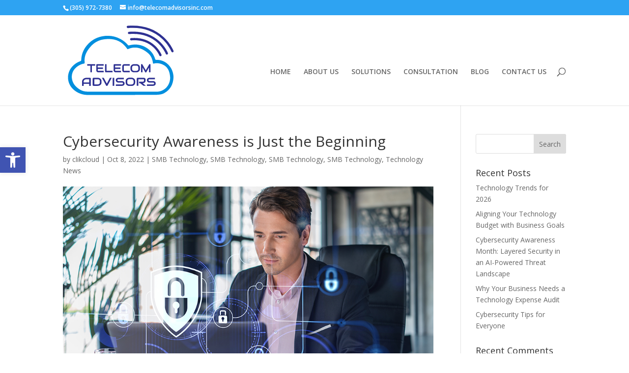

--- FILE ---
content_type: image/svg+xml
request_url: https://www.telecomadvisorsinc.com/files/2020/04/TelecomAdvisorsLogo.svg
body_size: 3840
content:
<?xml version="1.0" encoding="utf-8"?>
<!-- Generator: Adobe Illustrator 24.1.0, SVG Export Plug-In . SVG Version: 6.00 Build 0)  -->
<svg version="1.1" id="Layer_1" xmlns="http://www.w3.org/2000/svg" xmlns:xlink="http://www.w3.org/1999/xlink" x="0px" y="0px"
	 viewBox="0 0 1247.3 846.4" style="enable-background:new 0 0 1247.3 846.4;" xml:space="preserve">
<style type="text/css">
	.st0{fill:#2E3192;}
	.st1{fill:#028FDE;}
</style>
<g>
	<g>
		<g>
			<polygon class="st0" points="248.2,481.1 284.5,481.1 284.5,555.4 301,555.4 301,481.1 337.3,481.1 337.3,464.6 248.2,464.6 			
				"/>
		</g>
		<g>
			<path class="st0" d="M354,465.2c-1,0.4-1.9,1-2.6,1.8c-0.7,0.8-1.3,1.6-1.7,2.7c-0.4,1-0.6,2.1-0.6,3.2v59.4
				c0,4.3,0.8,7.9,2.3,10.8c1.5,2.9,3.5,5.3,5.8,7.2c2.3,1.8,4.8,3.2,7.5,4c2.7,0.8,5.2,1.2,7.5,1.2h59.4v-16.5h-59.3
				c-2.2,0-3.9-0.6-5-1.7c-1.1-1.1-1.7-2.8-1.7-4.9v-14H424v-16.6h-58.6v-20.6h66v-16.5h-74.1C356.1,464.6,355,464.8,354,465.2z"/>
		</g>
		<g>
			<path class="st0" d="M463.8,464.6h-16.5v82.5c0,1.2,0.2,2.3,0.6,3.3c0.4,1,1,1.9,1.7,2.6c0.7,0.7,1.6,1.3,2.6,1.7
				c1,0.4,2.1,0.6,3.3,0.6h75.1v-16.5h-66.9V464.6z"/>
		</g>
		<g>
			<path class="st0" d="M547,465.2c-1,0.4-1.9,1-2.6,1.8c-0.7,0.8-1.3,1.6-1.7,2.7c-0.4,1-0.6,2.1-0.6,3.2v59.4
				c0,4.3,0.8,7.9,2.3,10.8c1.5,2.9,3.5,5.3,5.8,7.2c2.3,1.8,4.8,3.2,7.5,4c2.7,0.8,5.2,1.2,7.5,1.2h59.4v-16.5h-59.3
				c-2.2,0-3.9-0.6-5-1.7c-1.1-1.1-1.7-2.8-1.7-4.9v-14h58.6v-16.6h-58.6v-20.6h66v-16.5h-74.1C549.2,464.6,548.1,464.8,547,465.2z"
				/>
		</g>
		<g>
			<path class="st0" d="M654.1,465.7c-2.2,0.7-4.2,1.7-5.9,2.9c-1.7,1.2-3.2,2.6-4.4,4.1c-1.2,1.6-2.2,3.2-3,4.9
				c-0.8,1.7-1.3,3.4-1.7,5.2c-0.4,1.8-0.5,3.4-0.5,4.9v44.6c0,2.8,0.4,5.4,1.1,7.6c0.7,2.3,1.7,4.2,2.9,6c1.2,1.7,2.6,3.2,4.1,4.4
				c1.6,1.2,3.2,2.2,4.9,2.9c1.7,0.8,3.4,1.3,5.2,1.7c1.8,0.4,3.4,0.5,4.9,0.5h59.4v-16.5h-59.4c-2.1,0-3.7-0.6-4.9-1.7
				c-1.2-1.2-1.7-2.8-1.7-4.9v-44.4c0-2.2,0.6-3.9,1.7-5.1c1.1-1.1,2.8-1.7,4.9-1.7h59.4v-16.5h-59.4
				C658.9,464.6,656.4,465,654.1,465.7z"/>
		</g>
		<g>
			<path class="st0" d="M950.9,466.6c-1.1-1.5-2.6-2.5-4.4-3c-1.9-0.5-3.6-0.4-5.4,0.3c-1.7,0.7-3.1,1.8-4,3.4l-37.5,65.2
				l-37.5-65.2c-0.5-0.8-1-1.5-1.7-2.1c-0.7-0.6-1.4-1-2.2-1.3c-0.8-0.3-1.7-0.5-2.6-0.6c-0.9-0.1-1.8,0-2.7,0.2
				c-1.8,0.5-3.3,1.5-4.4,3c-1.1,1.5-1.7,3.2-1.7,5.1v83.8h16.5v-54.1l29.3,51.4c0.7,1.3,1.7,2.3,2.9,3c1.2,0.7,2.6,1,4,1
				c1.5,0,2.9-0.3,4.1-1c1.3-0.7,2.3-1.7,3-3l29.2-51.4v54.1h16.6v-83.8C952.6,469.7,952,468,950.9,466.6z"/>
		</g>
		<g>
			<path class="st0" d="M823.4,474.6c-3.6-3.3-7.9-5.9-12.9-7.7c-5-1.9-10.3-2.8-16.2-2.8h-23.9c-5.8,0-11.2,0.9-16.2,2.8
				c-5,1.9-9.3,4.4-12.9,7.7c-3.6,3.3-6.5,7.2-8.5,11.8c-2.1,4.6-3.1,9.5-3.1,14.9v17c0,5.4,1,10.4,3.1,14.9
				c2.1,4.5,4.9,8.5,8.5,11.8c3.6,3.3,7.9,5.9,12.9,7.7c5,1.8,10.4,2.8,16.2,2.8h23.9c5.8,0,11.2-0.9,16.2-2.8
				c5-1.8,9.2-4.4,12.9-7.7c3.6-3.3,6.4-7.2,8.5-11.8c2-4.5,3.1-9.5,3.1-14.9v-17c0-5.4-1-10.3-3.1-14.9
				C829.9,481.8,827,477.9,823.4,474.6z M817.3,518.3c0,3.2-0.6,6.1-1.7,8.6c-1.1,2.6-2.7,4.8-4.7,6.6c-2,1.8-4.5,3.3-7.3,4.3
				c-2.8,1-6,1.5-9.4,1.5h-23.7c-3.4,0-6.6-0.5-9.4-1.5c-2.8-1-5.3-2.4-7.3-4.3c-2-1.8-3.6-4-4.7-6.6c-1.1-2.6-1.7-5.5-1.7-8.6v-17
				c0-3.2,0.6-6.1,1.7-8.6c1.1-2.6,2.7-4.8,4.7-6.6c2-1.8,4.5-3.3,7.3-4.3c2.8-1,6-1.5,9.4-1.5h23.9c3.4,0,6.5,0.5,9.3,1.5
				c2.8,1,5.2,2.4,7.3,4.3c2,1.8,3.6,4,4.7,6.6c1.1,2.6,1.7,5.5,1.7,8.6V518.3z"/>
		</g>
	</g>
	<g>
		<g>
			<path class="st0" d="M288.9,706.3h-17.8v-22h-62.6v22h-17.8v-44.8c0-6.5,1.2-12.6,3.7-18.1c2.5-5.5,5.9-10.2,10.3-14.2
				c4.4-4,9.6-7,15.5-9.3c6-2.2,12.5-3.3,19.6-3.3h40.1c1.2,0,2.4,0.2,3.5,0.6c1.1,0.4,2.1,1,2.9,1.8c0.8,0.7,1.5,1.6,1.9,2.6
				c0.5,1,0.7,2.1,0.7,3.2V706.3z M208.5,668h62.6v-35.1h-31.3c-0.5,0-1.7,0.1-3.5,0.2c-1.8,0.1-3.8,0.5-6.1,1.1
				c-2.3,0.6-4.7,1.5-7.3,2.7c-2.6,1.2-4.9,2.9-7.1,5c-2.1,2.1-3.9,4.8-5.3,8c-1.4,3.2-2.1,7.1-2.1,11.6V668z"/>
		</g>
		<g>
			<path class="st0" d="M407.6,668.8c0,5.5-1,10.5-3.1,15.1c-2.1,4.6-4.9,8.5-8.6,11.8c-3.7,3.3-8,5.9-13,7.8
				c-5,1.9-10.5,2.8-16.4,2.8h-48.1c-1.3,0-2.5-0.2-3.6-0.6c-1.1-0.4-2-1-2.8-1.7c-0.8-0.7-1.4-1.6-1.9-2.6c-0.5-1-0.7-2.1-0.7-3.3
				v-73.3c0-1.1,0.2-2.2,0.7-3.2c0.5-1,1.1-1.9,1.9-2.6c0.8-0.8,1.7-1.3,2.8-1.8c1.1-0.4,2.3-0.6,3.6-0.6h48.1
				c5.9,0,11.3,0.9,16.4,2.8c5,1.9,9.4,4.5,13,7.8c3.7,3.3,6.5,7.3,8.6,11.9c2.1,4.6,3.1,9.6,3.1,15V668.8z M389.8,654.1
				c0-3.2-0.6-6.1-1.7-8.7c-1.1-2.6-2.7-4.9-4.8-6.7c-2.1-1.9-4.5-3.3-7.4-4.3c-2.9-1-6-1.5-9.5-1.5h-39.2V690h39.2
				c3.5,0,6.6-0.5,9.5-1.5c2.9-1,5.3-2.5,7.4-4.3c2.1-1.9,3.6-4.1,4.8-6.7c1.1-2.6,1.7-5.5,1.7-8.7V654.1z"/>
		</g>
		<g>
			<path class="st0" d="M521.1,616.6l-46.5,86.4c-0.7,1.3-1.8,2.4-3.3,3.2c-1.4,0.8-3,1.2-4.8,1.2c-1.7,0-3.3-0.4-4.7-1.2
				c-1.4-0.8-2.5-1.9-3.3-3.2l-46.4-86.4H432l34.5,64.6l34.6-64.6H521.1z"/>
		</g>
		<g>
			<path class="st0" d="M549.1,706.3h-17.8v-89.6h17.8V706.3z"/>
		</g>
		<g>
			<path class="st0" d="M664.2,679.9c0,3.2-0.4,6.1-1.3,8.7s-2.1,4.8-3.5,6.8c-1.5,2-3.2,3.6-5.1,5c-2,1.4-4,2.5-6.1,3.4
				c-2.1,0.9-4.2,1.5-6.4,1.9c-2.2,0.4-4.2,0.6-6.1,0.6h-68.7V690h68.7c3.4,0,6.1-0.9,8-2.8c1.9-1.8,2.8-4.3,2.8-7.4
				c0-1.5-0.3-2.9-0.8-4.1c-0.5-1.2-1.2-2.3-2.2-3.2c-0.9-0.9-2.1-1.6-3.4-2.1c-1.3-0.5-2.8-0.8-4.5-0.8h-41c-2.9,0-6-0.5-9.3-1.4
				c-3.3-0.9-6.4-2.4-9.3-4.5c-2.9-2.1-5.2-4.8-7.1-8.2c-1.9-3.4-2.8-7.5-2.8-12.4c0-4.9,0.9-9,2.8-12.3c1.9-3.4,4.3-6.1,7.1-8.2
				c2.9-2.1,5.9-3.6,9.3-4.6c3.3-0.9,6.4-1.4,9.3-1.4h60.6v16.3h-60.6c-3.4,0-6,0.9-7.9,2.8c-1.9,1.9-2.8,4.4-2.8,7.4
				c0,3.1,0.9,5.6,2.8,7.4c1.9,1.8,4.5,2.7,7.9,2.7h41h0.1c1.9,0,3.9,0.3,6.1,0.7c2.1,0.4,4.3,1.1,6.4,2c2.1,0.9,4.1,2.1,6.1,3.5
				c1.9,1.4,3.6,3.1,5.1,5c1.5,2,2.7,4.2,3.5,6.8C663.8,673.8,664.2,676.7,664.2,679.9z"/>
		</g>
		<g>
			<path class="st0" d="M782.1,670c0,5.5-1,10.5-3.1,15.1c-2.1,4.6-4.9,8.5-8.6,11.9c-3.7,3.3-8,5.9-13,7.8
				c-5,1.9-10.4,2.8-16.3,2.8H717c-5.9,0-11.3-0.9-16.4-2.8c-5-1.9-9.4-4.4-13-7.8c-3.7-3.3-6.5-7.3-8.6-11.9
				c-2.1-4.6-3.1-9.6-3.1-15.1v-17.1c0-5.4,1-10.4,3.1-15c2.1-4.6,4.9-8.6,8.6-11.9c3.7-3.3,8-5.9,13-7.8c5-1.9,10.5-2.8,16.4-2.8
				h24.1c5.9,0,11.3,0.9,16.3,2.8c5,1.9,9.3,4.5,13,7.8c3.7,3.3,6.5,7.3,8.6,11.9c2.1,4.6,3.1,9.6,3.1,15V670z M764.3,652.9
				c0-3.2-0.6-6.1-1.7-8.7c-1.1-2.6-2.7-4.8-4.7-6.7c-2-1.9-4.5-3.3-7.3-4.3c-2.9-1-6-1.5-9.4-1.5H717c-3.5,0-6.6,0.5-9.5,1.5
				c-2.9,1-5.3,2.5-7.4,4.3c-2.1,1.9-3.6,4.1-4.8,6.7c-1.1,2.6-1.7,5.5-1.7,8.7V670c0,3.2,0.6,6.1,1.7,8.7c1.1,2.6,2.7,4.8,4.8,6.7
				c2.1,1.9,4.5,3.3,7.4,4.3c2.9,1,6,1.5,9.5,1.5h24c3.5,0,6.6-0.5,9.5-1.5c2.9-1,5.3-2.5,7.4-4.3c2.1-1.9,3.6-4.1,4.8-6.7
				c1.1-2.6,1.7-5.5,1.7-8.7V652.9z"/>
		</g>
		<g>
			<path class="st0" d="M897.8,646.8c0,3.7-0.5,7-1.5,9.9c-1,2.9-2.4,5.5-4.1,7.7c-1.7,2.2-3.7,4.1-5.9,5.7c-2.2,1.6-4.6,2.9-7,3.9
				c-2.4,1-4.9,1.8-7.4,2.2c-2.5,0.5-4.8,0.7-7,0.7l37.2,29.3h-27.5l-37.1-29.3h-12.8v-16.3h40.3c2.2-0.2,4.3-0.6,6.1-1.3
				c1.8-0.7,3.4-1.6,4.8-2.8c1.3-1.2,2.4-2.6,3.1-4.2c0.7-1.6,1.1-3.5,1.1-5.7v-10.3c0-0.9-0.1-1.6-0.4-2.1c-0.3-0.5-0.6-0.8-1-1.1
				c-0.4-0.2-0.8-0.4-1.2-0.4c-0.4,0-0.8-0.1-1.2-0.1h-58.8v73.4h-17.8v-81.4c0-1.1,0.2-2.2,0.7-3.2c0.5-1,1.1-1.9,1.9-2.6
				c0.8-0.8,1.7-1.3,2.8-1.8c1.1-0.4,2.3-0.6,3.6-0.6h67.6c4,0,7.3,0.7,10.1,2c2.7,1.3,5,3,6.7,4.9c1.7,2,2.9,4.1,3.7,6.4
				c0.8,2.3,1.1,4.4,1.1,6.4V646.8z"/>
		</g>
		<g>
			<path class="st0" d="M1010.1,679.9c0,3.2-0.4,6.1-1.3,8.7s-2.1,4.8-3.5,6.8c-1.5,2-3.2,3.6-5.1,5c-2,1.4-4,2.5-6.1,3.4
				c-2.1,0.9-4.2,1.5-6.4,1.9c-2.2,0.4-4.2,0.6-6.1,0.6h-68.7V690h68.7c3.4,0,6.1-0.9,8-2.8c1.9-1.8,2.8-4.3,2.8-7.4
				c0-1.5-0.3-2.9-0.8-4.1s-1.2-2.3-2.2-3.2c-0.9-0.9-2.1-1.6-3.4-2.1c-1.3-0.5-2.8-0.8-4.5-0.8h-41c-2.9,0-6-0.5-9.3-1.4
				s-6.4-2.4-9.3-4.5c-2.9-2.1-5.2-4.8-7.1-8.2c-1.9-3.4-2.8-7.5-2.8-12.4c0-4.9,0.9-9,2.8-12.3c1.9-3.4,4.3-6.1,7.1-8.2
				c2.9-2.1,5.9-3.6,9.3-4.6s6.4-1.4,9.3-1.4h60.6v16.3h-60.6c-3.4,0-6,0.9-7.9,2.8c-1.9,1.9-2.8,4.4-2.8,7.4c0,3.1,0.9,5.6,2.8,7.4
				c1.9,1.8,4.5,2.7,7.9,2.7h41h0.1c1.9,0,3.9,0.3,6.1,0.7c2.1,0.4,4.3,1.1,6.4,2c2.1,0.9,4.1,2.1,6.1,3.5c1.9,1.4,3.6,3.1,5.1,5
				c1.5,2,2.7,4.2,3.5,6.8C1009.6,673.8,1010.1,676.7,1010.1,679.9z"/>
		</g>
	</g>
	<g id="idFSny.tif_8_">
		<g>
			<g>
				<path class="st1" d="M1207.9,612.7c-3.5,75.8-34.2,136.2-101.9,174.4c-29.4,16.6-55,17.5-93.1,19.9c-4.2-0.3-10.7,0.3-15,0.3
					c-246.8,0.4-493.5,0.9-740.3,1.1c-57.3,0-108.8-17.4-153.7-53.8c-82-66.4-92.4-183-23-262.3c25.1-28.7,55.8-49,91.6-61.7
					c6.6-2.4,9.1-5.6,9.4-12.8c2.2-64.1,25.4-120,67.2-168.3c51.3-59.3,117-92,194.4-100.4c62.1-6.8,121,5.2,176.2,35.1
					c31.6,17.1,59.3,39,82.2,66.7c3.8,4.5,7.5,4.4,12.7,3.1c77.1-19.3,148.4-7.4,212.3,40.9c37.6,28.4,63.2,65.8,76.6,111
					c2.4,8,5.9,10.7,14.3,10.4c94.3-3.6,169.6,67.9,186.4,157.3C1206.6,586.4,1208.4,599.4,1207.9,612.7z M642.2,770.9
					c0,0,0-0.1,0-0.1c35.3,0,70.6,0,105.8,0c96.8,0,180.4,0.6,277.1,0.6c39.7,0,80.9-19.9,106.9-50.3
					c31.8-37.3,43.6-82.2,36.6-130.8c-7.5-51.9-26-93.9-72.6-117.8c-32.1-16.5-62.8-23.2-99.2-16.8c-16.3,5-16.4,4.5-18.6-12.2
					c-0.3-2.7-0.9-5.3-1.1-8c-12.5-56.3-33.3-83.4-78.5-114.6c-58.7-40.4-120.1-55-185.8-29.2c-17.8,7-13.6,9.7-26.2-7.7
					c-62.8-87.5-149.8-111.2-253.5-96.6c-59.9,8.5-110.4,37.4-150.1,84.3c-43,50.8-69,100.8-63.5,167.8c1.4,16.6,2,16.6-14,19.9
					c-34.4,7-68.7,28.2-90.6,51.8C57.9,570.6,67,662.7,128.8,719.2c37.2,34,74.5,51.9,124.1,51.8
					C382.7,770.7,512.4,770.9,642.2,770.9z"/>
			</g>
		</g>
	</g>
	<g>
		<g>
			<path class="st0" d="M1196.5,331.8c-5.1,0-9.8-3.1-11.8-8.1c-0.5-1.3-30-74.8-103.8-143.4c-43.3-40.2-93.3-71-148.4-91.3
				c-69.1-25.5-146.8-34.8-231-27.6c-7,0.6-13.1-4.6-13.7-11.5c-0.6-7,4.6-13.1,11.5-13.7c88.2-7.5,169.8,2.4,242.7,29.4
				c58.4,21.7,111.3,54.3,157.1,97.1c78,72.8,108.1,148.8,109.3,152c2.5,6.5-0.7,13.8-7.2,16.4
				C1199.6,331.6,1198.1,331.8,1196.5,331.8z"/>
		</g>
		<g>
			<path class="st0" d="M1133.9,357.1c-5.1,0-9.8-3.1-11.8-8.1c-0.5-1.2-25.4-63.1-87.5-120.8c-36.5-33.8-78.5-59.7-125-76.8
				c-58.2-21.5-123.7-29.3-194.6-23.2c-7,0.6-13.1-4.6-13.7-11.5c-0.6-7,4.6-13.1,11.5-13.7c74.9-6.4,144.3,2,206.2,25
				c49.7,18.4,94.6,46.2,133.6,82.6c66.3,61.9,92,126.6,93,129.4c2.5,6.5-0.7,13.8-7.2,16.4C1137,356.8,1135.4,357.1,1133.9,357.1z"
				/>
		</g>
		<g>
			<path class="st0" d="M1062.6,375.7c-5.1,0-9.8-3.1-11.8-8.1c-0.4-1-19.5-48.4-67.2-92.6c-27.9-25.9-60.1-45.6-95.7-58.7
				c-44.6-16.4-94.8-22.4-149.2-17.7c-7,0.6-13.1-4.6-13.7-11.5c-0.6-7,4.6-13.1,11.5-13.7c58.4-5,112.5,1.6,160.8,19.5
				c38.8,14.4,73.9,36.1,104.3,64.5c51.8,48.3,71.9,99,72.7,101.1c2.5,6.5-0.7,13.8-7.2,16.4
				C1065.7,375.4,1064.2,375.7,1062.6,375.7z"/>
		</g>
	</g>
</g>
</svg>


--- FILE ---
content_type: image/svg+xml
request_url: https://www.telecomadvisorsinc.com/files/2020/04/TelecomAdvisorsLogo.svg
body_size: 3840
content:
<?xml version="1.0" encoding="utf-8"?>
<!-- Generator: Adobe Illustrator 24.1.0, SVG Export Plug-In . SVG Version: 6.00 Build 0)  -->
<svg version="1.1" id="Layer_1" xmlns="http://www.w3.org/2000/svg" xmlns:xlink="http://www.w3.org/1999/xlink" x="0px" y="0px"
	 viewBox="0 0 1247.3 846.4" style="enable-background:new 0 0 1247.3 846.4;" xml:space="preserve">
<style type="text/css">
	.st0{fill:#2E3192;}
	.st1{fill:#028FDE;}
</style>
<g>
	<g>
		<g>
			<polygon class="st0" points="248.2,481.1 284.5,481.1 284.5,555.4 301,555.4 301,481.1 337.3,481.1 337.3,464.6 248.2,464.6 			
				"/>
		</g>
		<g>
			<path class="st0" d="M354,465.2c-1,0.4-1.9,1-2.6,1.8c-0.7,0.8-1.3,1.6-1.7,2.7c-0.4,1-0.6,2.1-0.6,3.2v59.4
				c0,4.3,0.8,7.9,2.3,10.8c1.5,2.9,3.5,5.3,5.8,7.2c2.3,1.8,4.8,3.2,7.5,4c2.7,0.8,5.2,1.2,7.5,1.2h59.4v-16.5h-59.3
				c-2.2,0-3.9-0.6-5-1.7c-1.1-1.1-1.7-2.8-1.7-4.9v-14H424v-16.6h-58.6v-20.6h66v-16.5h-74.1C356.1,464.6,355,464.8,354,465.2z"/>
		</g>
		<g>
			<path class="st0" d="M463.8,464.6h-16.5v82.5c0,1.2,0.2,2.3,0.6,3.3c0.4,1,1,1.9,1.7,2.6c0.7,0.7,1.6,1.3,2.6,1.7
				c1,0.4,2.1,0.6,3.3,0.6h75.1v-16.5h-66.9V464.6z"/>
		</g>
		<g>
			<path class="st0" d="M547,465.2c-1,0.4-1.9,1-2.6,1.8c-0.7,0.8-1.3,1.6-1.7,2.7c-0.4,1-0.6,2.1-0.6,3.2v59.4
				c0,4.3,0.8,7.9,2.3,10.8c1.5,2.9,3.5,5.3,5.8,7.2c2.3,1.8,4.8,3.2,7.5,4c2.7,0.8,5.2,1.2,7.5,1.2h59.4v-16.5h-59.3
				c-2.2,0-3.9-0.6-5-1.7c-1.1-1.1-1.7-2.8-1.7-4.9v-14h58.6v-16.6h-58.6v-20.6h66v-16.5h-74.1C549.2,464.6,548.1,464.8,547,465.2z"
				/>
		</g>
		<g>
			<path class="st0" d="M654.1,465.7c-2.2,0.7-4.2,1.7-5.9,2.9c-1.7,1.2-3.2,2.6-4.4,4.1c-1.2,1.6-2.2,3.2-3,4.9
				c-0.8,1.7-1.3,3.4-1.7,5.2c-0.4,1.8-0.5,3.4-0.5,4.9v44.6c0,2.8,0.4,5.4,1.1,7.6c0.7,2.3,1.7,4.2,2.9,6c1.2,1.7,2.6,3.2,4.1,4.4
				c1.6,1.2,3.2,2.2,4.9,2.9c1.7,0.8,3.4,1.3,5.2,1.7c1.8,0.4,3.4,0.5,4.9,0.5h59.4v-16.5h-59.4c-2.1,0-3.7-0.6-4.9-1.7
				c-1.2-1.2-1.7-2.8-1.7-4.9v-44.4c0-2.2,0.6-3.9,1.7-5.1c1.1-1.1,2.8-1.7,4.9-1.7h59.4v-16.5h-59.4
				C658.9,464.6,656.4,465,654.1,465.7z"/>
		</g>
		<g>
			<path class="st0" d="M950.9,466.6c-1.1-1.5-2.6-2.5-4.4-3c-1.9-0.5-3.6-0.4-5.4,0.3c-1.7,0.7-3.1,1.8-4,3.4l-37.5,65.2
				l-37.5-65.2c-0.5-0.8-1-1.5-1.7-2.1c-0.7-0.6-1.4-1-2.2-1.3c-0.8-0.3-1.7-0.5-2.6-0.6c-0.9-0.1-1.8,0-2.7,0.2
				c-1.8,0.5-3.3,1.5-4.4,3c-1.1,1.5-1.7,3.2-1.7,5.1v83.8h16.5v-54.1l29.3,51.4c0.7,1.3,1.7,2.3,2.9,3c1.2,0.7,2.6,1,4,1
				c1.5,0,2.9-0.3,4.1-1c1.3-0.7,2.3-1.7,3-3l29.2-51.4v54.1h16.6v-83.8C952.6,469.7,952,468,950.9,466.6z"/>
		</g>
		<g>
			<path class="st0" d="M823.4,474.6c-3.6-3.3-7.9-5.9-12.9-7.7c-5-1.9-10.3-2.8-16.2-2.8h-23.9c-5.8,0-11.2,0.9-16.2,2.8
				c-5,1.9-9.3,4.4-12.9,7.7c-3.6,3.3-6.5,7.2-8.5,11.8c-2.1,4.6-3.1,9.5-3.1,14.9v17c0,5.4,1,10.4,3.1,14.9
				c2.1,4.5,4.9,8.5,8.5,11.8c3.6,3.3,7.9,5.9,12.9,7.7c5,1.8,10.4,2.8,16.2,2.8h23.9c5.8,0,11.2-0.9,16.2-2.8
				c5-1.8,9.2-4.4,12.9-7.7c3.6-3.3,6.4-7.2,8.5-11.8c2-4.5,3.1-9.5,3.1-14.9v-17c0-5.4-1-10.3-3.1-14.9
				C829.9,481.8,827,477.9,823.4,474.6z M817.3,518.3c0,3.2-0.6,6.1-1.7,8.6c-1.1,2.6-2.7,4.8-4.7,6.6c-2,1.8-4.5,3.3-7.3,4.3
				c-2.8,1-6,1.5-9.4,1.5h-23.7c-3.4,0-6.6-0.5-9.4-1.5c-2.8-1-5.3-2.4-7.3-4.3c-2-1.8-3.6-4-4.7-6.6c-1.1-2.6-1.7-5.5-1.7-8.6v-17
				c0-3.2,0.6-6.1,1.7-8.6c1.1-2.6,2.7-4.8,4.7-6.6c2-1.8,4.5-3.3,7.3-4.3c2.8-1,6-1.5,9.4-1.5h23.9c3.4,0,6.5,0.5,9.3,1.5
				c2.8,1,5.2,2.4,7.3,4.3c2,1.8,3.6,4,4.7,6.6c1.1,2.6,1.7,5.5,1.7,8.6V518.3z"/>
		</g>
	</g>
	<g>
		<g>
			<path class="st0" d="M288.9,706.3h-17.8v-22h-62.6v22h-17.8v-44.8c0-6.5,1.2-12.6,3.7-18.1c2.5-5.5,5.9-10.2,10.3-14.2
				c4.4-4,9.6-7,15.5-9.3c6-2.2,12.5-3.3,19.6-3.3h40.1c1.2,0,2.4,0.2,3.5,0.6c1.1,0.4,2.1,1,2.9,1.8c0.8,0.7,1.5,1.6,1.9,2.6
				c0.5,1,0.7,2.1,0.7,3.2V706.3z M208.5,668h62.6v-35.1h-31.3c-0.5,0-1.7,0.1-3.5,0.2c-1.8,0.1-3.8,0.5-6.1,1.1
				c-2.3,0.6-4.7,1.5-7.3,2.7c-2.6,1.2-4.9,2.9-7.1,5c-2.1,2.1-3.9,4.8-5.3,8c-1.4,3.2-2.1,7.1-2.1,11.6V668z"/>
		</g>
		<g>
			<path class="st0" d="M407.6,668.8c0,5.5-1,10.5-3.1,15.1c-2.1,4.6-4.9,8.5-8.6,11.8c-3.7,3.3-8,5.9-13,7.8
				c-5,1.9-10.5,2.8-16.4,2.8h-48.1c-1.3,0-2.5-0.2-3.6-0.6c-1.1-0.4-2-1-2.8-1.7c-0.8-0.7-1.4-1.6-1.9-2.6c-0.5-1-0.7-2.1-0.7-3.3
				v-73.3c0-1.1,0.2-2.2,0.7-3.2c0.5-1,1.1-1.9,1.9-2.6c0.8-0.8,1.7-1.3,2.8-1.8c1.1-0.4,2.3-0.6,3.6-0.6h48.1
				c5.9,0,11.3,0.9,16.4,2.8c5,1.9,9.4,4.5,13,7.8c3.7,3.3,6.5,7.3,8.6,11.9c2.1,4.6,3.1,9.6,3.1,15V668.8z M389.8,654.1
				c0-3.2-0.6-6.1-1.7-8.7c-1.1-2.6-2.7-4.9-4.8-6.7c-2.1-1.9-4.5-3.3-7.4-4.3c-2.9-1-6-1.5-9.5-1.5h-39.2V690h39.2
				c3.5,0,6.6-0.5,9.5-1.5c2.9-1,5.3-2.5,7.4-4.3c2.1-1.9,3.6-4.1,4.8-6.7c1.1-2.6,1.7-5.5,1.7-8.7V654.1z"/>
		</g>
		<g>
			<path class="st0" d="M521.1,616.6l-46.5,86.4c-0.7,1.3-1.8,2.4-3.3,3.2c-1.4,0.8-3,1.2-4.8,1.2c-1.7,0-3.3-0.4-4.7-1.2
				c-1.4-0.8-2.5-1.9-3.3-3.2l-46.4-86.4H432l34.5,64.6l34.6-64.6H521.1z"/>
		</g>
		<g>
			<path class="st0" d="M549.1,706.3h-17.8v-89.6h17.8V706.3z"/>
		</g>
		<g>
			<path class="st0" d="M664.2,679.9c0,3.2-0.4,6.1-1.3,8.7s-2.1,4.8-3.5,6.8c-1.5,2-3.2,3.6-5.1,5c-2,1.4-4,2.5-6.1,3.4
				c-2.1,0.9-4.2,1.5-6.4,1.9c-2.2,0.4-4.2,0.6-6.1,0.6h-68.7V690h68.7c3.4,0,6.1-0.9,8-2.8c1.9-1.8,2.8-4.3,2.8-7.4
				c0-1.5-0.3-2.9-0.8-4.1c-0.5-1.2-1.2-2.3-2.2-3.2c-0.9-0.9-2.1-1.6-3.4-2.1c-1.3-0.5-2.8-0.8-4.5-0.8h-41c-2.9,0-6-0.5-9.3-1.4
				c-3.3-0.9-6.4-2.4-9.3-4.5c-2.9-2.1-5.2-4.8-7.1-8.2c-1.9-3.4-2.8-7.5-2.8-12.4c0-4.9,0.9-9,2.8-12.3c1.9-3.4,4.3-6.1,7.1-8.2
				c2.9-2.1,5.9-3.6,9.3-4.6c3.3-0.9,6.4-1.4,9.3-1.4h60.6v16.3h-60.6c-3.4,0-6,0.9-7.9,2.8c-1.9,1.9-2.8,4.4-2.8,7.4
				c0,3.1,0.9,5.6,2.8,7.4c1.9,1.8,4.5,2.7,7.9,2.7h41h0.1c1.9,0,3.9,0.3,6.1,0.7c2.1,0.4,4.3,1.1,6.4,2c2.1,0.9,4.1,2.1,6.1,3.5
				c1.9,1.4,3.6,3.1,5.1,5c1.5,2,2.7,4.2,3.5,6.8C663.8,673.8,664.2,676.7,664.2,679.9z"/>
		</g>
		<g>
			<path class="st0" d="M782.1,670c0,5.5-1,10.5-3.1,15.1c-2.1,4.6-4.9,8.5-8.6,11.9c-3.7,3.3-8,5.9-13,7.8
				c-5,1.9-10.4,2.8-16.3,2.8H717c-5.9,0-11.3-0.9-16.4-2.8c-5-1.9-9.4-4.4-13-7.8c-3.7-3.3-6.5-7.3-8.6-11.9
				c-2.1-4.6-3.1-9.6-3.1-15.1v-17.1c0-5.4,1-10.4,3.1-15c2.1-4.6,4.9-8.6,8.6-11.9c3.7-3.3,8-5.9,13-7.8c5-1.9,10.5-2.8,16.4-2.8
				h24.1c5.9,0,11.3,0.9,16.3,2.8c5,1.9,9.3,4.5,13,7.8c3.7,3.3,6.5,7.3,8.6,11.9c2.1,4.6,3.1,9.6,3.1,15V670z M764.3,652.9
				c0-3.2-0.6-6.1-1.7-8.7c-1.1-2.6-2.7-4.8-4.7-6.7c-2-1.9-4.5-3.3-7.3-4.3c-2.9-1-6-1.5-9.4-1.5H717c-3.5,0-6.6,0.5-9.5,1.5
				c-2.9,1-5.3,2.5-7.4,4.3c-2.1,1.9-3.6,4.1-4.8,6.7c-1.1,2.6-1.7,5.5-1.7,8.7V670c0,3.2,0.6,6.1,1.7,8.7c1.1,2.6,2.7,4.8,4.8,6.7
				c2.1,1.9,4.5,3.3,7.4,4.3c2.9,1,6,1.5,9.5,1.5h24c3.5,0,6.6-0.5,9.5-1.5c2.9-1,5.3-2.5,7.4-4.3c2.1-1.9,3.6-4.1,4.8-6.7
				c1.1-2.6,1.7-5.5,1.7-8.7V652.9z"/>
		</g>
		<g>
			<path class="st0" d="M897.8,646.8c0,3.7-0.5,7-1.5,9.9c-1,2.9-2.4,5.5-4.1,7.7c-1.7,2.2-3.7,4.1-5.9,5.7c-2.2,1.6-4.6,2.9-7,3.9
				c-2.4,1-4.9,1.8-7.4,2.2c-2.5,0.5-4.8,0.7-7,0.7l37.2,29.3h-27.5l-37.1-29.3h-12.8v-16.3h40.3c2.2-0.2,4.3-0.6,6.1-1.3
				c1.8-0.7,3.4-1.6,4.8-2.8c1.3-1.2,2.4-2.6,3.1-4.2c0.7-1.6,1.1-3.5,1.1-5.7v-10.3c0-0.9-0.1-1.6-0.4-2.1c-0.3-0.5-0.6-0.8-1-1.1
				c-0.4-0.2-0.8-0.4-1.2-0.4c-0.4,0-0.8-0.1-1.2-0.1h-58.8v73.4h-17.8v-81.4c0-1.1,0.2-2.2,0.7-3.2c0.5-1,1.1-1.9,1.9-2.6
				c0.8-0.8,1.7-1.3,2.8-1.8c1.1-0.4,2.3-0.6,3.6-0.6h67.6c4,0,7.3,0.7,10.1,2c2.7,1.3,5,3,6.7,4.9c1.7,2,2.9,4.1,3.7,6.4
				c0.8,2.3,1.1,4.4,1.1,6.4V646.8z"/>
		</g>
		<g>
			<path class="st0" d="M1010.1,679.9c0,3.2-0.4,6.1-1.3,8.7s-2.1,4.8-3.5,6.8c-1.5,2-3.2,3.6-5.1,5c-2,1.4-4,2.5-6.1,3.4
				c-2.1,0.9-4.2,1.5-6.4,1.9c-2.2,0.4-4.2,0.6-6.1,0.6h-68.7V690h68.7c3.4,0,6.1-0.9,8-2.8c1.9-1.8,2.8-4.3,2.8-7.4
				c0-1.5-0.3-2.9-0.8-4.1s-1.2-2.3-2.2-3.2c-0.9-0.9-2.1-1.6-3.4-2.1c-1.3-0.5-2.8-0.8-4.5-0.8h-41c-2.9,0-6-0.5-9.3-1.4
				s-6.4-2.4-9.3-4.5c-2.9-2.1-5.2-4.8-7.1-8.2c-1.9-3.4-2.8-7.5-2.8-12.4c0-4.9,0.9-9,2.8-12.3c1.9-3.4,4.3-6.1,7.1-8.2
				c2.9-2.1,5.9-3.6,9.3-4.6s6.4-1.4,9.3-1.4h60.6v16.3h-60.6c-3.4,0-6,0.9-7.9,2.8c-1.9,1.9-2.8,4.4-2.8,7.4c0,3.1,0.9,5.6,2.8,7.4
				c1.9,1.8,4.5,2.7,7.9,2.7h41h0.1c1.9,0,3.9,0.3,6.1,0.7c2.1,0.4,4.3,1.1,6.4,2c2.1,0.9,4.1,2.1,6.1,3.5c1.9,1.4,3.6,3.1,5.1,5
				c1.5,2,2.7,4.2,3.5,6.8C1009.6,673.8,1010.1,676.7,1010.1,679.9z"/>
		</g>
	</g>
	<g id="idFSny.tif_8_">
		<g>
			<g>
				<path class="st1" d="M1207.9,612.7c-3.5,75.8-34.2,136.2-101.9,174.4c-29.4,16.6-55,17.5-93.1,19.9c-4.2-0.3-10.7,0.3-15,0.3
					c-246.8,0.4-493.5,0.9-740.3,1.1c-57.3,0-108.8-17.4-153.7-53.8c-82-66.4-92.4-183-23-262.3c25.1-28.7,55.8-49,91.6-61.7
					c6.6-2.4,9.1-5.6,9.4-12.8c2.2-64.1,25.4-120,67.2-168.3c51.3-59.3,117-92,194.4-100.4c62.1-6.8,121,5.2,176.2,35.1
					c31.6,17.1,59.3,39,82.2,66.7c3.8,4.5,7.5,4.4,12.7,3.1c77.1-19.3,148.4-7.4,212.3,40.9c37.6,28.4,63.2,65.8,76.6,111
					c2.4,8,5.9,10.7,14.3,10.4c94.3-3.6,169.6,67.9,186.4,157.3C1206.6,586.4,1208.4,599.4,1207.9,612.7z M642.2,770.9
					c0,0,0-0.1,0-0.1c35.3,0,70.6,0,105.8,0c96.8,0,180.4,0.6,277.1,0.6c39.7,0,80.9-19.9,106.9-50.3
					c31.8-37.3,43.6-82.2,36.6-130.8c-7.5-51.9-26-93.9-72.6-117.8c-32.1-16.5-62.8-23.2-99.2-16.8c-16.3,5-16.4,4.5-18.6-12.2
					c-0.3-2.7-0.9-5.3-1.1-8c-12.5-56.3-33.3-83.4-78.5-114.6c-58.7-40.4-120.1-55-185.8-29.2c-17.8,7-13.6,9.7-26.2-7.7
					c-62.8-87.5-149.8-111.2-253.5-96.6c-59.9,8.5-110.4,37.4-150.1,84.3c-43,50.8-69,100.8-63.5,167.8c1.4,16.6,2,16.6-14,19.9
					c-34.4,7-68.7,28.2-90.6,51.8C57.9,570.6,67,662.7,128.8,719.2c37.2,34,74.5,51.9,124.1,51.8
					C382.7,770.7,512.4,770.9,642.2,770.9z"/>
			</g>
		</g>
	</g>
	<g>
		<g>
			<path class="st0" d="M1196.5,331.8c-5.1,0-9.8-3.1-11.8-8.1c-0.5-1.3-30-74.8-103.8-143.4c-43.3-40.2-93.3-71-148.4-91.3
				c-69.1-25.5-146.8-34.8-231-27.6c-7,0.6-13.1-4.6-13.7-11.5c-0.6-7,4.6-13.1,11.5-13.7c88.2-7.5,169.8,2.4,242.7,29.4
				c58.4,21.7,111.3,54.3,157.1,97.1c78,72.8,108.1,148.8,109.3,152c2.5,6.5-0.7,13.8-7.2,16.4
				C1199.6,331.6,1198.1,331.8,1196.5,331.8z"/>
		</g>
		<g>
			<path class="st0" d="M1133.9,357.1c-5.1,0-9.8-3.1-11.8-8.1c-0.5-1.2-25.4-63.1-87.5-120.8c-36.5-33.8-78.5-59.7-125-76.8
				c-58.2-21.5-123.7-29.3-194.6-23.2c-7,0.6-13.1-4.6-13.7-11.5c-0.6-7,4.6-13.1,11.5-13.7c74.9-6.4,144.3,2,206.2,25
				c49.7,18.4,94.6,46.2,133.6,82.6c66.3,61.9,92,126.6,93,129.4c2.5,6.5-0.7,13.8-7.2,16.4C1137,356.8,1135.4,357.1,1133.9,357.1z"
				/>
		</g>
		<g>
			<path class="st0" d="M1062.6,375.7c-5.1,0-9.8-3.1-11.8-8.1c-0.4-1-19.5-48.4-67.2-92.6c-27.9-25.9-60.1-45.6-95.7-58.7
				c-44.6-16.4-94.8-22.4-149.2-17.7c-7,0.6-13.1-4.6-13.7-11.5c-0.6-7,4.6-13.1,11.5-13.7c58.4-5,112.5,1.6,160.8,19.5
				c38.8,14.4,73.9,36.1,104.3,64.5c51.8,48.3,71.9,99,72.7,101.1c2.5,6.5-0.7,13.8-7.2,16.4
				C1065.7,375.4,1064.2,375.7,1062.6,375.7z"/>
		</g>
	</g>
</g>
</svg>
